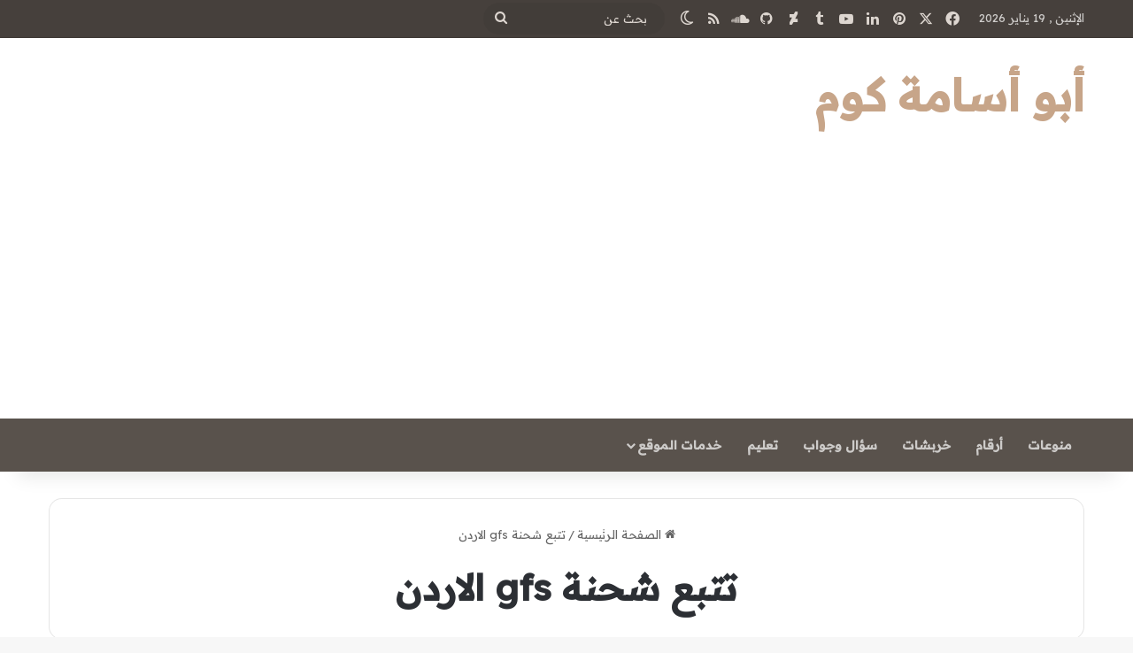

--- FILE ---
content_type: text/html; charset=utf-8
request_url: https://www.google.com/recaptcha/api2/aframe
body_size: 267
content:
<!DOCTYPE HTML><html><head><meta http-equiv="content-type" content="text/html; charset=UTF-8"></head><body><script nonce="Kp1Kfq_zEGU5-pN2rTwQnw">/** Anti-fraud and anti-abuse applications only. See google.com/recaptcha */ try{var clients={'sodar':'https://pagead2.googlesyndication.com/pagead/sodar?'};window.addEventListener("message",function(a){try{if(a.source===window.parent){var b=JSON.parse(a.data);var c=clients[b['id']];if(c){var d=document.createElement('img');d.src=c+b['params']+'&rc='+(localStorage.getItem("rc::a")?sessionStorage.getItem("rc::b"):"");window.document.body.appendChild(d);sessionStorage.setItem("rc::e",parseInt(sessionStorage.getItem("rc::e")||0)+1);localStorage.setItem("rc::h",'1768884507597');}}}catch(b){}});window.parent.postMessage("_grecaptcha_ready", "*");}catch(b){}</script></body></html>